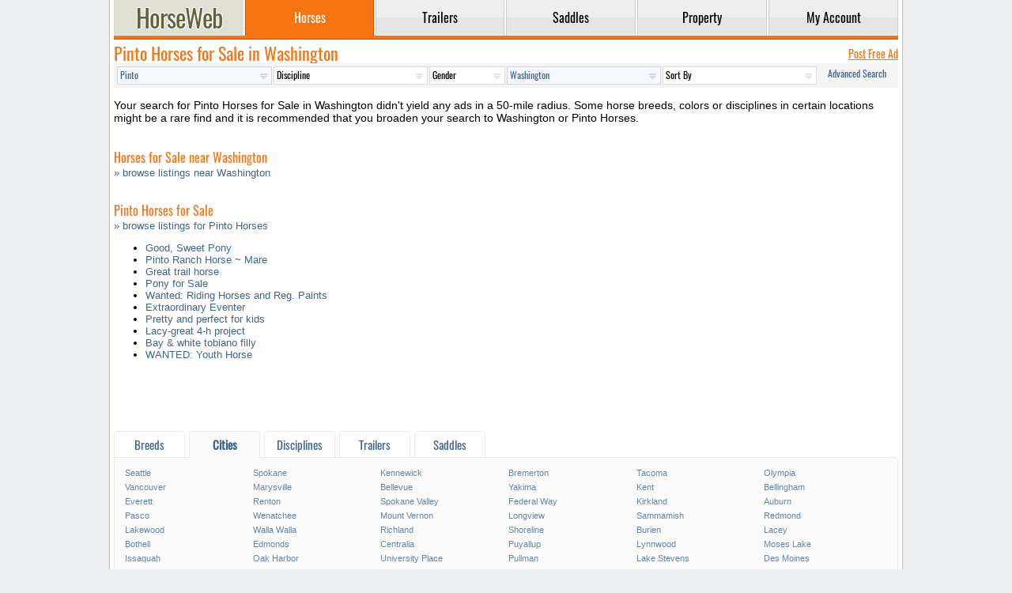

--- FILE ---
content_type: text/html; charset=UTF-8
request_url: https://www.horseweb.com/horses/pinto/washington/centralia/
body_size: 8809
content:
<!DOCTYPE html>
<html lang="en">
<head>
  <title>Pinto Horses for Sale in Washington - FREE Ads</title>
  <meta charset="utf-8" />
  <meta name="ahrefs-site-verification" content="43ac786d65d894d76a1bc7c944c7cac0180249052a0711a3e91a388010db85a6" />
  <meta name="description" content="Classified listings of Pinto Horses for Sale in Washington" />
  <meta name="keywords" content="pinto, horses, sale, washington, " />
  <meta name="viewport" content="width=device-width, initial-scale=1, maximum-scale=1, user-scalable=yes" />
  <meta name="format-detection" content="telephone=yes" />
  <base href="https://www.horseweb.com/" />
  <link rel="canonical" href="https://www.horseweb.com/horses/pinto/washington/centralia/" />
  <meta property="og:url" content="https://www.horseweb.com/horses/pinto/washington/centralia/" />
  <meta property="og:title" content="Pinto Horses for Sale in Washington - FREE Ads" />
  <link rel="shortcut icon" type="image/x-icon" href="/global/favicon.png" />
  <link rel="stylesheet" href="/global/global.css?t=0223" />
  <script async src="/global/global.js?t=1040"></script>
  <link rel="preconnect" href="https://fonts.gstatic.com/" crossorigin />
  <link rel="preconnect" href="https://www.googletagmanager.com" crossorigin />
  <link rel="preconnect" href="https://pagead2.googlesyndication.com" crossorigin />
  <link rel="preconnect" href="https://googleads.g.doubleclick.net" crossorigin />
  <link rel="preconnect" href="https://partner.googleadservices.com" crossorigin />
  <link rel="preconnect" href="https://www.google-analytics.com" crossorigin />
      <script async src="https://www.googletagmanager.com/gtag/js?id=UA-45006518-1"></script>
  <script>window.dataLayer = window.dataLayer || []; function gtag(){dataLayer.push(arguments);} gtag('js', new Date()); gtag('config', 'UA-45006518-1');</script>
     <script async src="https://pagead2.googlesyndication.com/pagead/js/adsbygoogle.js?client=ca-pub-1288210839714327" crossorigin="anonymous"></script>
</head>
<body>
<div id="layout">
<header>
<nav>
<table id="menu">
  <tr>
    <td class="logo"><a href="https://www.horseweb.com/"><div class="logotype" title="HorseWeb Horses for Sale"></div></a></td>
    <td class="divider"></td><td class="tab active"><a href="/horses/"><div>Horses</div></a></td><td class="divider"></td><td class="tab"><a href="/trailers/"><div>Trailers</div></a></td><td class="divider"></td><td class="tab"><a href="/saddles/"><div>Saddles</div></a></td><td class="divider"></td><td class="tab"><a href="/property/"><div>Property</div></a></td><td class="divider"></td><td class="tab"><a href="/m_account.php"><div>My&nbsp;Account</div></a></td>  </tr>
</table>
<div class="gutter"></div>
</nav>
</header>

<div style="width:1px; height: 50px;"></div>

<section>
<div class="content">
	    <div class="t">
    <h1>Pinto Horses for Sale in Washington</h1><a href="/m_horses_.php" rel="nofollow" class="next_link underline">Post Free Ad</a></div>    <div id="quicksearch">
        <form method="GET" action="/horses-for-sale/pinto/washington/centralia/actions/" class="qs">
<input type="hidden" name="action" value="h_redirect" />
<table>
<tr>
    <td><select name="bid"  class="hl"><option value="">Breed</option><option value="1">Akhal Teke</option><option value="2">American Cream</option><option value="102">American Warmblood</option><option value="3">Andalusian</option><option value="4">Appaloosa</option><option value="5">Appendix</option><option value="6">AraAppaloosa</option><option value="7">Arabian</option><option value="9">Australian Stock</option><option value="10">Azteca</option><option value="11">Barb</option><option value="12">Bashkir Curly</option><option value="13">Belgian Draft</option><option value="14">Belgian Warmblood</option><option value="15">Budyonny</option><option value="16">Canadian</option><option value="17">Chincoteague Pony</option><option value="18">Cleveland Bay</option><option value="19">Clydesdale</option><option value="20">Connemara Pony</option><option value="21">Crossbred Pony</option><option value="23">Dales Pony</option><option value="104">Danish Warmblood</option><option value="24">Dartmoor Pony</option><option value="25">Donkey</option><option value="26">Draft</option><option value="27">Drum</option><option value="28">Exmoor Pony</option><option value="29">Dutch Warmblood</option><option value="30">Fell Pony</option><option value="31">Fjord</option><option value="32">Florida Cracker</option><option value="33">Friesian</option><option value="34">Gotland Pony</option><option value="35">Gypsy Vanner</option><option value="36">Hackney</option><option value="37">Haflinger</option><option value="38">Half Arabian</option><option value="39">Hanoverian</option><option value="40">Harlequin</option><option value="41">Highland Pony</option><option value="42">Holsteiner</option><option value="43">Hungarian</option><option value="45">Icelandic</option><option value="46">Irish Draught</option><option value="47">Kentucky Mountain</option><option value="48">Knabstrupper</option><option value="49">Lipizzan</option><option value="50">Lusitano</option><option value="51">Marchador</option><option value="52">Miniature</option><option value="53">Missouri Fox Trotter</option><option value="54">Morab</option><option value="55">Morgan</option><option value="56">Mountain Pleasure</option><option value="57">Mule</option><option value="58">Mustang</option><option value="59">National Show</option><option value="61">New Forest Pony</option><option value="62">Newfoundland Pony</option><option value="105">NZ Sporthorse</option><option value="63">Nokota</option><option value="64">Oldenburg</option><option value="65">Paint</option><option value="66">Paint Pony</option><option value="67">Palomino</option><option value="68">Paso Fino</option><option value="69">Percheron</option><option value="70">Peruvian Paso</option><option value="71">Pintabian</option><option value="72" selected>Pinto</option><option value="73">Pony</option><option value="74">Pony of the Americas</option><option value="75">Quarab</option><option value="76">Quarter Horse</option><option value="77">Quarter Pony</option><option value="78">Racking</option><option value="79">Rocky Mountain</option><option value="80">Saddlebred</option><option value="81">Selle Francais</option><option value="82">Shagya</option><option value="83">Shetland Pony</option><option value="84">Shire</option><option value="85">Single Footing</option><option value="86">Spanish Jennet</option><option value="87">Spanish Mustang</option><option value="89">Spotted Saddle</option><option value="90">Standardbred</option><option value="103">Swedish Warmblood</option><option value="91">Tennessee Walking</option><option value="92">Thoroughbred</option><option value="93">Tiger</option><option value="94">Trakehner</option><option value="95">Warmblood</option><option value="96">Walkaloosa</option><option value="97">Welsh Cob</option><option value="98">Welsh Pony</option><option value="99">Westphalian</option><option value="100">Other</option></select></td>
    <td class="desktop"><select name="did"><option value="">Discipline</option><option value="35">All-Around</option><option value="1">Barrel Racing</option><option value="2">Breeding</option><option value="3">Bucking Bronc</option><option value="4">Calf Roping</option><option value="5">Competitive Trail</option><option value="6">Country English Pleasure</option><option value="7">Cutting</option><option value="9">Draft</option><option value="10">Dressage</option><option value="34">Driving</option><option value="36">Equitation</option><option value="11">Endurance Riding</option><option value="12">English Pleasure</option><option value="13">Eventing</option><option value="39">Field Trial</option><option value="14">Five Gaited</option><option value="40">Fox Hunting</option><option value="37">Gaited</option><option value="15">Halter</option><option value="16">Harness</option><option value="17">Hunter Hack</option><option value="18">Hunter Under Saddle</option><option value="19">Jumping</option><option value="42">Mounted Shooting</option><option value="20">Park</option><option value="21">Pleasure Driving</option><option value="22">Pole Bending</option><option value="23">Polo</option><option value="24">Racing</option><option value="43">Ranch Work</option><option value="25">Reining</option><option value="38">Rodeo</option><option value="41">Roping</option><option value="26">Show</option><option value="27">Team Penning</option><option value="8">Team Roping</option><option value="28">Three Gaited</option><option value="29">Trail</option><option value="30">Western Pleasure</option><option value="31">Working Cattle</option><option value="32">Working Hunter</option><option value="33">Youth</option></select></td>
    <td class="desktop qs_short"><select name="gid"><option value="">Gender</option><option value="1">Gelding</option><option value="2">Mare</option><option value="3">Stallion</option></select></td>
    <td><select name="statoid" class="hl"><option value="">Location</option><optgroup label="United States"><option value="AL" >Alabama</option><option value="AK" >Alaska</option><option value="AZ" >Arizona</option><option value="AR" >Arkansas</option><option value="CA" >California</option><option value="CO" >Colorado</option><option value="CT" >Connecticut</option><option value="DE" >Delaware</option><option value="FL" >Florida</option><option value="GA" >Georgia</option><option value="HI" >Hawaii</option><option value="ID" >Idaho</option><option value="IL" >Illinois</option><option value="IN" >Indiana</option><option value="IA" >Iowa</option><option value="KS" >Kansas</option><option value="KY" >Kentucky</option><option value="LA" >Louisiana</option><option value="ME" >Maine</option><option value="MD" >Maryland</option><option value="MA" >Massachusetts</option><option value="MI" >Michigan</option><option value="MN" >Minnesota</option><option value="MS" >Mississippi</option><option value="MO" >Missouri</option><option value="MT" >Montana</option><option value="NE" >Nebraska</option><option value="NV" >Nevada</option><option value="NH" >New Hampshire</option><option value="NJ" >New Jersey</option><option value="NM" >New Mexico</option><option value="NY" >New York</option><option value="NC" >North Carolina</option><option value="ND" >North Dakota</option><option value="OH" >Ohio</option><option value="OK" >Oklahoma</option><option value="OR" >Oregon</option><option value="PA" >Pennsylvania</option><option value="RI" >Rhode Island</option><option value="SC" >South Carolina</option><option value="SD" >South Dakota</option><option value="TN" >Tennessee</option><option value="TX" >Texas</option><option value="UT" >Utah</option><option value="VT" >Vermont</option><option value="VA" >Virginia</option><option value="WA" selected>Washington</option><option value="WV" >West Virginia</option><option value="WI" >Wisconsin</option><option value="WY" >Wyoming</option></optgroup><optgroup label="Canada"><option value="AB" >Alberta</option><option value="BC" >British Columbia</option><option value="MB" >Manitoba</option><option value="NB" >New Brunswick</option><option value="NF" >Newfoundland</option><option value="NS" >Nova Scotia</option><option value="NT" >Northwest Territories</option><option value="ON" >Ontario</option><option value="PE" >Prince Edward Island</option><option value="QC" >Quebec</option><option value="SK" >Saskatchewan</option></optgroup><optgroup label="Popular Countries"><option value="_au" >Australia</option><option value="_bg" >Bulgaria</option><option value="_ie" >Ireland</option><option value="_nz" >New Zealand</option><option value="_gb" >United Kingdom</option><option value="_be" >Belgium</option><option value="_fr" >France</option><option value="_cz" >Czechia</option><option value="_es" >Spain</option><option value="_de" >Germany</option><option value="_nl" >Netherlands</option><option value="_pl" >Poland</option><option value="_ru" >Russia</option><option value="_se" >Sweden</option><option value="_si" >Slovenia</option><option value="_ee" >Estonia</option><option value="_dk" >Denmark</option></optgroup></select></td>
    <td class=""><select name="sort"><option value="">Sort By</option><option value="new" >Newest First</option><option value="old" >Oldest First</option><option value="low" >Lowest Price</option><option value="high" >Highest Price</option></select></td>
    <td><a href="/horses/search/" rel="nofollow" class="qs_advanced">Advanced&nbsp;Search</a></td>
</tr>
</table>
</form>
    </div>


    <p>
                Your search for Pinto Horses for Sale in Washington didn't yield any ads in a 50-mile radius. Some
        horse breeds, colors or disciplines in certain locations might be a rare find and it is recommended that you broaden your search
        to Washington or Pinto Horses.<br><br>
    <h2>Horses for Sale near Washington</h2>
    <a href="horses/washington/">&raquo; browse listings near Washington</a>
    <ul>
        </ul>
    <br>
    <h2>Pinto Horses for Sale</h2>
    <a href="horses/pinto/">&raquo; browse listings for Pinto Horses</a>
    <ul>
    <li><a rel="nofollow" href="/horses/horse-1wk8ha">Good, Sweet Pony</a></li><li><a rel="nofollow" href="/horses/horse-1xrwml">Pinto Ranch Horse ~ Mare</a></li><li><a rel="nofollow" href="/horses/horse-3e8zh7">Great trail horse</a></li><li><a rel="nofollow" href="/horses/horse-5297ln">Pony for Sale</a></li><li><a rel="nofollow" href="/horses/horse-7i5x88">Wanted: Riding Horses and Reg. Paints</a></li><li><a rel="nofollow" href="/horses/horse-7p7v5u">Extraordinary Eventer</a></li><li><a rel="nofollow" href="/horses/horse-8op8gt">Pretty and perfect for kids</a></li><li><a rel="nofollow" href="/horses/horse-bh0kvf">Lacy-great 4-h project</a></li><li><a rel="nofollow" href="/horses/horse-doww7b">Bay & white tobiano filly</a></li><li><a rel="nofollow" href="/horses/horse-euo4rx">WANTED: Youth Horse</a></li>    </ul>
    </p>

    <!--ol>
            </ol-->

    

    <div class="cb"></div>


    <style>
        .media-h-r {
            width: 100%;
            min-width: 100%;
            height: 71px; 
            max-height: 71px;
            overflow: hidden;
        }

        .media-h-r ins {
            width: 100%;
            min-width: 100%;
            height: 71px;
            max-height: 71px;
        }
    </style>
    <div class="media-h-r">

<script async src="https://pagead2.googlesyndication.com/pagead/js/adsbygoogle.js?client=ca-pub-1288210839714327" crossorigin="anonymous"></script>
        <ins class="adsbygoogle" style="width: 100%; min-width: 100%; display:block;" data-ad-format="fluid"
             data-ad-layout-key="-ih+7-i-2v+6w" data-ad-client="ca-pub-1288210839714327"
             data-ad-slot="9777186397"></ins>
        <script>(adsbygoogle = window.adsbygoogle || []).push({});</script>

</div>






<!--    </div>-->

    <div class="dl">
<div class="crosslinks">

<div class="tabs">
    <h2 class="dt " data-for="info-breeds">Breeds</h2>        <h2 class="dt tab-current" data-for="info-cities">Cities</h2>        <h2 class="dt " data-for="info-attrs">Disciplines</h2>    <h2 class="dt " data-for="info-trailers">Trailers</h2>
    <h2 class="dt " data-for="info-saddles">Saddles</h2>

</div>
<div class="dd " id="info-breeds">
<a href="/horses/akhal-teke/washington/">Akhal Teke</a><a href="/horses/american-warmblood/washington/">American Warmblood</a><a href="/horses/andalusian/washington/">Andalusian</a><a href="/horses/appaloosa/washington/">Appaloosa</a><a href="/horses/appendix/washington/">Appendix</a><a href="/horses/araappaloosa/washington/">AraAppaloosa</a><a href="/horses/arabian/washington/">Arabian</a><a href="/horses/azteca/washington/">Azteca</a><a href="/horses/bashkir-curly/washington/">Bashkir Curly</a><a href="/horses/belgian-draft/washington/">Belgian Draft</a><a href="/horses/belgian-warmblood/washington/">Belgian Warmblood</a><a href="/horses/canadian/washington/">Canadian</a><a href="/horses/cleveland-bay/washington/">Cleveland Bay</a><a href="/horses/clydesdale/washington/">Clydesdale</a><a href="/horses/connemara-pony/washington/">Connemara Pony</a><a href="/horses/donkey/washington/">Donkey</a><a href="/horses/draft/washington/">Draft</a><a href="/horses/drum/washington/">Drum</a><a href="/horses/dutch-warmblood/washington/">Dutch Warmblood</a><a href="/horses/fell-pony/washington/">Fell Pony</a><a href="/horses/fjord/washington/">Fjord</a><a href="/horses/friesian/washington/">Friesian</a><a href="/horses/gypsy-vanner/washington/">Gypsy Vanner</a><a href="/horses/hackney/washington/">Hackney</a><a href="/horses/haflinger/washington/">Haflinger</a><a href="/horses/half-arabian/washington/">Half Arabian</a><a href="/horses/hanoverian/washington/">Hanoverian</a><a href="/horses/holsteiner/washington/">Holsteiner</a><a href="/horses/icelandic/washington/">Icelandic</a><a href="/horses/irish-draught/washington/">Irish Draught</a><a href="/horses/kentucky-mountain/washington/">Kentucky Mountain</a><a href="/horses/lipizzan/washington/">Lipizzan</a><a href="/horses/lusitano/washington/">Lusitano</a><a href="/horses/miniature/washington/">Miniature</a><a href="/horses/missouri-fox-trotter/washington/">Missouri Fox Trotter</a><a href="/horses/morab/washington/">Morab</a><a href="/horses/morgan/washington/">Morgan</a><a href="/horses/mule/washington/">Mule</a><a href="/horses/mustang/washington/">Mustang</a><a href="/horses/national-show/washington/">National Show</a><a href="/horses/new-forest-pony/washington/">New Forest Pony</a><a href="/horses/oldenburg/washington/">Oldenburg</a><a href="/horses/paint/washington/">Paint</a><a href="/horses/paint-pony/washington/">Paint Pony</a><a href="/horses/palomino/washington/">Palomino</a><a href="/horses/paso-fino/washington/">Paso Fino</a><a href="/horses/percheron/washington/">Percheron</a><a href="/horses/peruvian-paso/washington/">Peruvian Paso</a><a href="/horses/pinto/washington/">Pinto</a><a href="/horses/pony/washington/">Pony</a><a href="/horses/pony-of-the-americas/washington/">Pony of the Americas</a><a href="/horses/quarab/washington/">Quarab</a><a href="/horses/quarter-horse/washington/">Quarter Horse</a><a href="/horses/quarter-pony/washington/">Quarter Pony</a><a href="/horses/racking/washington/">Racking</a><a href="/horses/rocky-mountain/washington/">Rocky Mountain</a><a href="/horses/saddlebred/washington/">Saddlebred</a><a href="/horses/selle-francais/washington/">Selle Francais</a><a href="/horses/shagya/washington/">Shagya</a><a href="/horses/shetland-pony/washington/">Shetland Pony</a><a href="/horses/shire/washington/">Shire</a><a href="/horses/spanish-mustang/washington/">Spanish Mustang</a><a href="/horses/spotted-saddle/washington/">Spotted Saddle</a><a href="/horses/standardbred/washington/">Standardbred</a><a href="/horses/swedish-warmblood/washington/">Swedish Warmblood</a><a href="/horses/tennessee-walking/washington/">Tennessee Walking</a><a href="/horses/thoroughbred/washington/">Thoroughbred</a><a href="/horses/trakehner/washington/">Trakehner</a><a href="/horses/warmblood/washington/">Warmblood</a><a href="/horses/welsh-cob/washington/">Welsh Cob</a><a href="/horses/welsh-pony/washington/">Welsh Pony</a><a href="/horses/westphalian/washington/">Westphalian</a></div>
<div class="dd " id="info-attrs">
<a href="/horses/all-around/washington/">All-Around</a><a href="/horses/barrel-racing/washington/">Barrel Racing</a><a href="/horses/breeding/washington/">Breeding</a><a href="/horses/bucking-bronc/washington/">Bucking Bronc</a><a href="/horses/calf-roping/washington/">Calf Roping</a><a href="/horses/competitive-trail/washington/">Competitive Trail</a><a href="/horses/country-english-pleasure/washington/">Country English Pleasure</a><a href="/horses/cutting/washington/">Cutting</a><a href="/horses/Draft/washington/">Draft</a><a href="/horses/dressage/washington/">Dressage</a><a href="/horses/driving/washington/">Driving</a><a href="/horses/equitation/washington/">Equitation</a><a href="/horses/endurance-riding/washington/">Endurance Riding</a><a href="/horses/english-pleasure/washington/">English Pleasure</a><a href="/horses/eventing/washington/">Eventing</a><a href="/horses/field-trial/washington/">Field Trial</a><a href="/horses/five-gaited/washington/">Five Gaited</a><a href="/horses/fox-hunting/washington/">Fox Hunting</a><a href="/horses/gaited/washington/">Gaited</a><a href="/horses/halter/washington/">Halter</a><a href="/horses/harness/washington/">Harness</a><a href="/horses/hunter-hack/washington/">Hunter Hack</a><a href="/horses/hunter-under-saddle/washington/">Hunter Under Saddle</a><a href="/horses/jumping/washington/">Jumping</a><a href="/horses/mounted-shooting/washington/">Mounted Shooting</a><a href="/horses/park/washington/">Park</a><a href="/horses/pleasure-driving/washington/">Pleasure Driving</a><a href="/horses/pole-bending/washington/">Pole Bending</a><a href="/horses/polo/washington/">Polo</a><a href="/horses/racing/washington/">Racing</a><a href="/horses/ranch-work/washington/">Ranch Work</a><a href="/horses/reining/washington/">Reining</a><a href="/horses/rodeo/washington/">Rodeo</a><a href="/horses/roping/washington/">Roping</a><a href="/horses/show/washington/">Show</a><a href="/horses/team-penning/washington/">Team Penning</a><a href="/horses/team-roping/washington/">Team Roping</a><a href="/horses/trail/washington/">Trail</a><a href="/horses/western-pleasure/washington/">Western Pleasure</a><a href="/horses/working-cattle/washington/">Working Cattle</a><a href="/horses/working-hunter/washington/">Working Hunter</a><a href="/horses/youth/washington/">Youth</a></div>
<div class="dd tab-info-current" id="info-cities">
<a href="/horses/washington/seattle/">Seattle</a><a href="/horses/washington/spokane/">Spokane</a><a href="/horses/washington/kennewick/">Kennewick</a><a href="/horses/washington/bremerton/">Bremerton</a><a href="/horses/washington/tacoma/">Tacoma</a><a href="/horses/washington/olympia/">Olympia</a><a href="/horses/washington/vancouver/">Vancouver</a><a href="/horses/washington/marysville/">Marysville</a><a href="/horses/washington/bellevue/">Bellevue</a><a href="/horses/washington/yakima/">Yakima</a><a href="/horses/washington/kent/">Kent</a><a href="/horses/washington/bellingham/">Bellingham</a><a href="/horses/washington/everett/">Everett</a><a href="/horses/washington/renton/">Renton</a><a href="/horses/washington/spokane-valley/">Spokane Valley</a><a href="/horses/washington/federal-way/">Federal Way</a><a href="/horses/washington/kirkland/">Kirkland</a><a href="/horses/washington/auburn/">Auburn</a><a href="/horses/washington/pasco/">Pasco</a><a href="/horses/washington/wenatchee/">Wenatchee</a><a href="/horses/washington/mount-vernon/">Mount Vernon</a><a href="/horses/washington/longview/">Longview</a><a href="/horses/washington/sammamish/">Sammamish</a><a href="/horses/washington/redmond/">Redmond</a><a href="/horses/washington/lakewood/">Lakewood</a><a href="/horses/washington/walla-walla/">Walla Walla</a><a href="/horses/washington/richland/">Richland</a><a href="/horses/washington/shoreline/">Shoreline</a><a href="/horses/washington/burien/">Burien</a><a href="/horses/washington/lacey/">Lacey</a><a href="/horses/washington/bothell/">Bothell</a><a href="/horses/washington/edmonds/">Edmonds</a><a href="/horses/washington/centralia/">Centralia</a><a href="/horses/washington/puyallup/">Puyallup</a><a href="/horses/washington/lynnwood/">Lynnwood</a><a href="/horses/washington/moses-lake/">Moses Lake</a><a href="/horses/washington/issaquah/">Issaquah</a><a href="/horses/washington/oak-harbor/">Oak Harbor</a><a href="/horses/washington/university-place/">University Place</a><a href="/horses/washington/pullman/">Pullman</a><a href="/horses/washington/lake-stevens/">Lake Stevens</a><a href="/horses/washington/des-moines/">Des Moines</a><a href="/horses/washington/seatac/">SeaTac</a><a href="/horses/washington/aberdeen/">Aberdeen</a><a href="/horses/washington/snoqualmie/">Snoqualmie</a><a href="/horses/washington/maple-valley/">Maple Valley</a><a href="/horses/washington/mercer-island/">Mercer Island</a><a href="/horses/washington/bainbridge-island/">Bainbridge Island</a><a href="/horses/washington/port-angeles/">Port Angeles</a><a href="/horses/washington/ellensburg/">Ellensburg</a><a href="/horses/washington/camas/">Camas</a><a href="/horses/washington/tumwater/">Tumwater</a><a href="/horses/washington/kenmore/">Kenmore</a><a href="/horses/washington/mukilteo/">Mukilteo</a><a href="/horses/washington/mountlake-terrace/">Mountlake Terrace</a><a href="/horses/washington/covington/">Covington</a><a href="/horses/washington/mill-creek/">Mill Creek</a><a href="/horses/washington/sequim/">Sequim</a><a href="/horses/washington/bonney-lake/">Bonney Lake</a><a href="/horses/washington/battle-ground/">Battle Ground</a><br /><br /><a href="/horses/washington/cities/">All Cities in Washington</a>
</div>
    <div class="dd " id="info-trailers">
                <a href="/trailers/4-star/">4-Star</a><a href="/trailers/adam/">Adam</a><a href="/trailers/bison/">Bison</a><a href="/trailers/bloomer/">Bloomer</a><a href="/trailers/c-c/">C&C</a><a href="/trailers/cm/">CM</a><a href="/trailers/calico/">Calico</a><a href="/trailers/cherokee/">Cherokee</a><a href="/trailers/cimarron/">Cimarron</a><a href="/trailers/circle-j/">Circle J</a><a href="/trailers/corn-pro/">Corn Pro</a><a href="/trailers/delta/">Delta</a><a href="/trailers/gooseneck/">Gooseneck</a><a href="/trailers/hart/">Hart</a><a href="/trailers/hawk/">Hawk</a><a href="/trailers/homemade/">Homemade</a><a href="/trailers/homesteader/">Homesteader</a><a href="/trailers/elite/">Elite</a><a href="/trailers/exiss/">Exiss</a><a href="/trailers/featherlite/">Featherlite</a><a href="/trailers/kiefer/">Kiefer</a><a href="/trailers/logan/">Logan</a><a href="/trailers/lakota/">Lakota</a><a href="/trailers/maverick/">Maverick</a><a href="/trailers/merhow/">Merhow</a><a href="/trailers/platinum/">Platinum</a><a href="/trailers/silver-star/">Silver Star</a><a href="/trailers/shadow/">Shadow</a><a href="/trailers/sooner/">Sooner</a><a href="/trailers/smc/">SMC</a><a href="/trailers/sundowner/">Sundowner</a><a href="/trailers/titan/">Titan</a><a href="/trailers/trail-et/">Trail-et</a><a href="/trailers/trails-west/">Trails West</a><a href="/trailers/twister/">Twister</a><a href="/trailers/ww/">WW</a><a href="/trailers/other/">Other</a>    </div>
    <div class="dd " id="info-saddles">
                <a href="/saddles/abetta/">Abetta</a><a href="/saddles/alamo/">Alamo</a><a href="/saddles/american-flex/">American Flex</a><a href="/saddles/american-saddlery/">American Saddlery</a><a href="/saddles/bt-crump/">BT Crump</a><a href="/saddles/barnsby/">Barnsby</a><a href="/saddles/bates/">Bates</a><a href="/saddles/big-horn/">Big Horn</a><a href="/saddles/billy-cook/">Billy Cook</a><a href="/saddles/billy-royal/">Billy Royal</a><a href="/saddles/blue-ribbon/">Blue Ribbon</a><a href="/saddles/bona-allen/">Bona Allen</a><a href="/saddles/borelli/">Borelli</a><a href="/saddles/buffalo-saddlery/">Buffalo Saddlery</a><a href="/saddles/cwd/">CWD</a><a href="/saddles/cactus-saddlery/">Cactus Saddlery</a><a href="/saddles/circle-s/">Circle S</a><a href="/saddles/circle-y/">Circle Y</a><a href="/saddles/classic-saddlery/">Classic Saddlery</a><a href="/saddles/county/">County</a><a href="/saddles/courbette/">Courbette</a><a href="/saddles/crates/">Crates</a><a href="/saddles/crosby/">Crosby</a><a href="/saddles/custom-made/">Custom-made</a><a href="/saddles/dakota/">Dakota</a><a href="/saddles/dale-chavez/">Dale Chavez</a><a href="/saddles/devoucoux/">Devoucoux</a><a href="/saddles/double-t/">Double T</a><a href="/saddles/freeform/">FreeForm</a><a href="/saddles/hdr/">HDR</a><a href="/saddles/hereford/">Hereford</a><a href="/saddles/kimberley-series/">Kimberley Series</a><a href="/saddles/king-series/">King Series</a><a href="/saddles/m-toulouse/">M. Toulouse</a><a href="/saddles/mccall/">McCall</a><a href="/saddles/neidersuss/">Neidersuss</a><a href="/saddles/other/">Other</a><a href="/saddles/prestige/">Prestige</a><a href="/saddles/saddle-king/">Saddle King</a><a href="/saddles/santa-cruz/">Santa Cruz</a><a href="/saddles/silver-royal/">Silver Royal</a><a href="/saddles/simco/">Simco</a><a href="/saddles/stubben/">Stubben</a><a href="/saddles/tex-tan/">Tex Tan</a><a href="/saddles/texas-saddle-company/">Texas Saddle Company</a><a href="/saddles/thorowgood/">Thorowgood</a><a href="/saddles/triangle-t/">Triangle T</a><a href="/saddles/western-rawhide/">Western Rawhide</a><a href="/saddles/western-star/">Western Star</a><a href="/saddles/wintec/">Wintec</a>    </div>

</div>
</div>

<ins class="adsbygoogle" style="display:block" data-ad-format="fluid" data-ad-layout-key="-ih+7-i-2v+6w" data-ad-client="ca-pub-1288210839714327" data-ad-slot="2954436754"></ins>
<script> (adsbygoogle = window.adsbygoogle || []).push({}); </script>


</div>
</section>

<footer>
<table style="width: 100%">
<tr>
 <td><b>Navigation</b><br /><a href="https://www.horseweb.com/horses/">Horses</a><br /><a href="https://www.horseweb.com/trailers/">Trailers</a><br /><a href="https://www.horseweb.com/saddles/">Saddles</a><br /><a href="https://www.horseweb.com/property/">Properties</a></td>
 <td><b>Company</b><br /><a href="https://www.horseweb.com/company/about/">About Us</a><br /><a href="https://www.horseweb.com/company/contact/">Contact Us</a><br /><a href="https://www.horseweb.com/company/privacy/">Privacy Policy</a><br /><a href="https://www.horseweb.com/company/terms/">Terms of Service</a></td>
 <td><b>Disclaimer</b><br />HorseWeb does not bear any responsibility for the accuracy of any user-generated content (UGC). Accessing this website indicates your acceptance of HorseWeb's Privacy Policy and your agreement to be bound by the Terms of Service and use of cookies to enhance your website experience. HorseWeb accepts Visa, MasterCard, Discover and American Express.</td>
</tr>
<table>
Popular Searches:
<a href="https://www.horseweb.com/">Horses for Sale</a> | <a href="https://www.horseweb.com/horses/quarter-horse/">Quarter Horse for Sale</a> | <a href="https://www.horseweb.com/horses/paint/">Paint Horse for Sale</a> | 
<a href="https://www.horseweb.com/horses/arabian/">Arabian Horse for Sale</a> | <a href="https://www.horseweb.com/horses/pony/">Ponies for Sale</a> | <a href="https://www.horseweb.com/horses/miniature/">Miniature Horse for Sale</a> | 
<a href="https://www.horseweb.com/horses/texas/">Texas Horses</a> | <a href="https://www.horseweb.com/horses/california/">California Horses</a> | <a href="https://www.horseweb.com/horses/florida/">Florida Horses</a> | 
<a href="http://www.horseweb.com/horses/oklahoma/">Oklahoma Horses</a> | <a href="https://www.horseweb.com/horses/kentucky/">Kentucky Horses</a> | <a href="https://www.horseweb.com/horses/ohio/">Ohio Horses</a> | <a href="https://www.horseweb.com/horse-1645vv/">Great on Trails, Flashy, Head Turner Mar</a> | <a href="https://www.horseweb.com/horse-xqv39l/">3yr old APHA Tobaino</a> | <a href="https://www.horseweb.com/horse-z6icx7/">Stud horse for sale</a> | <a href="https://www.horseweb.com/horse-jzpc9k/">02' Cow Bred AQHA Mare</a> | <a href="https://www.horseweb.com/horse-ew0mgz/">3 Year Old Registered Paint Gelding</a> | <a href="https://www.horseweb.com/property/">Horse Property for Sale</a> | <a href="http://www.horseweb.com/trailers/">Horse Trailers for Sale</a> | <a href="https://www.horseweb.com/saddles/">Horse Saddles</a>
<hr style="height: 1px; margin: 5px 0 5px 0; border: none; background-color: #eaedef;" />
<div style="font: normal 11px Arial; color: #95a3b0; /*#dadfe5;*/ text-align: right;"><acronym>Classified listings of of Pinto Horses for Sale in Washington</acronym><br />Copyright &copy; 1995-2026 HorseWeb.com</div>
</footer>



</div>
</body>
</html>

--- FILE ---
content_type: text/html; charset=utf-8
request_url: https://www.google.com/recaptcha/api2/aframe
body_size: 267
content:
<!DOCTYPE HTML><html><head><meta http-equiv="content-type" content="text/html; charset=UTF-8"></head><body><script nonce="i20ZNal9mGLfW5604QqWbA">/** Anti-fraud and anti-abuse applications only. See google.com/recaptcha */ try{var clients={'sodar':'https://pagead2.googlesyndication.com/pagead/sodar?'};window.addEventListener("message",function(a){try{if(a.source===window.parent){var b=JSON.parse(a.data);var c=clients[b['id']];if(c){var d=document.createElement('img');d.src=c+b['params']+'&rc='+(localStorage.getItem("rc::a")?sessionStorage.getItem("rc::b"):"");window.document.body.appendChild(d);sessionStorage.setItem("rc::e",parseInt(sessionStorage.getItem("rc::e")||0)+1);localStorage.setItem("rc::h",'1768883059818');}}}catch(b){}});window.parent.postMessage("_grecaptcha_ready", "*");}catch(b){}</script></body></html>